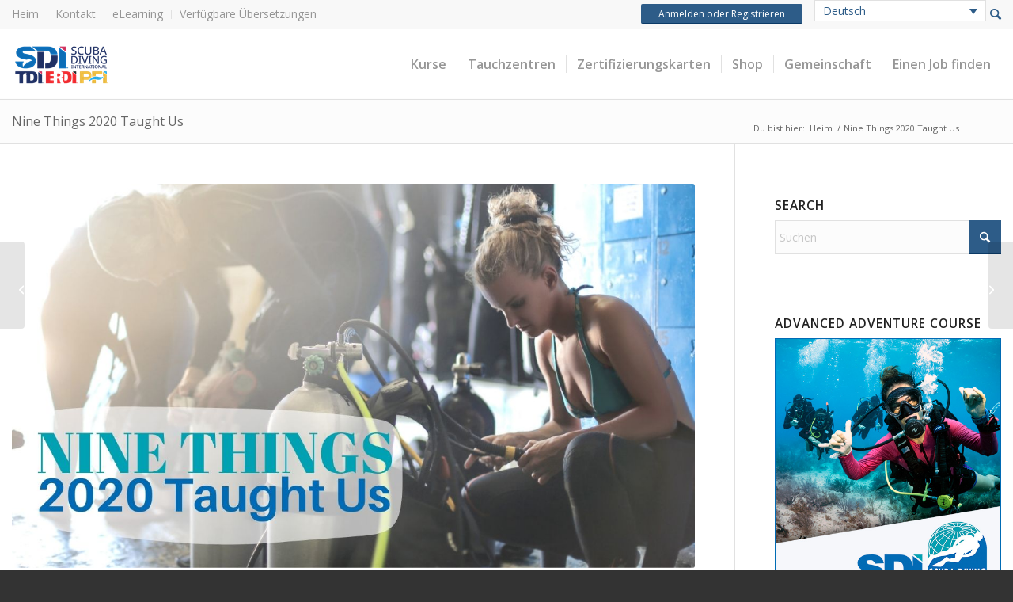

--- FILE ---
content_type: application/javascript
request_url: https://static.olark.com/a/assets/v0/site/4756-934-10-4060.js?cb=2026-01-29
body_size: 20858
content:

      (function(){
        olark.extend('Cobrowsing');
olark.extend('Feedback');
olark.extend('Sounds');


        var isNewVersion = olark._ && olark._.versions && (olark._.versions.follow || olark._.versions.popout)
        if(isNewVersion) {
          olark._.finish({"Cobrowsing":{"enabled":true},"Feedback":{"enabled":true},"Sounds":{"enabled":true},"system":{"allow_change_colors":true,"allow_change_height":true,"allow_change_width":true,"allow_mobile_boot":1,"allowed_domains":"*.tdisdi.com,*.firstresponse-ed.com","append_to_body":1,"away_text":"Contact us","before_chat_text":"Chat with us!","bottom_margin":0,"branding":"whitelabel","branding_link_text":"Powered by Olark","branding_panel_cancel_text":"Go back","branding_panel_link_text":"Try Olark on your site","branding_panel_message_text":"10,000+ companies rely on Olark software to chat with customers directly.","busy_message":"All of our representatives are with other customers at this time. We will be with you shortly.","busy_text":"Contact us","check_for_status":"Olark Chat (startup)","close_hides_window":0,"conversation_id_error_text":"File uploading is currently unavailable.","cookie_path":"/","corner_position":"BR","default_flash_off_icon":"https://static.olark.com/js/images/white.ico","default_flash_on_icon":"https://static.olark.com/js/images/orange.ico","default_localization":"en-US","disableGoogleAnalytics":0,"disableJSStyles":false,"disable_default_visitor_information":0,"disable_expand_text_input":false,"disable_extra_br":true,"disable_get_cookies":false,"disable_offline_messaging_fallback":true,"disable_set_cookies":false,"disable_width":true,"dismiss_message_text":"Dismiss","divid":"habla_window_div","email_body_error_text":"You must complete all fields and specify a valid email address","enableLanguageTranslation":false,"enable_buttons":1,"enable_google_analytics":false,"end_chat_button_text":"End Chat","ended_chat_message":"This chat has ended, start typing below if you need anything else!","expandOnFirstMessageReceived":1,"expandOnMessageReceived":0,"feedback_survey_begin_button_text":"Rate Chat","feedback_survey_button_finish":"Finish","feedback_survey_button_next":"Next","feedback_survey_button_submitting":"Submitting","feedback_survey_cancel_text":"Cancel","feedback_survey_complete_button_text":"Feedback Sent","feedback_survey_end_message":"Thank you for your feedback :)","feedback_survey_question_1_text":"Question 1 of 5","feedback_survey_question_2_text":"Question 2 of 5","feedback_survey_question_3_text":"Question 3 of 5","feedback_survey_question_4_text":"Question 4 of 5","feedback_survey_question_5_text":"Question 5 of 5","feedback_survey_question_additional_feedback_text":"Additional Feedback.","feedback_survey_question_chat_high":"Extremely satisfied","feedback_survey_question_chat_low":"Not at all satisfied","feedback_survey_question_chat_text":"How satisfied were you with this chat?","feedback_survey_question_operator_attitude_high":"Extremely friendly","feedback_survey_question_operator_attitude_low":"Not at all friendly","feedback_survey_question_operator_attitude_text":"How friendly was the chat agent?","feedback_survey_question_operator_intelligence_high":"Extremely knowledgeable","feedback_survey_question_operator_intelligence_low":"Not at all knowledgeable","feedback_survey_question_operator_intelligence_text":"How knowledgeable was the chat agent?","feedback_survey_question_operator_speed_high":"Extremely responsive","feedback_survey_question_operator_speed_low":"Not at all responsive","feedback_survey_question_operator_speed_text":"How responsive was the chat agent?","feedback_survey_submission_error_message":"There was an error submitting your answer, please try again.","file_size_error_text":"This file size is too large.","file_type_error_text":"This file type is not allowed.","flash_icons":1,"flash_titlebar":1,"forced_rpc_server":"knrpc.olark.com/nrpc","free_branding_template":"<a href=\"http://www.olark.com/?rid={idstring}&amp;business=1&amp;utm_medium=widget&amp;utm_campaign=free_business_chat&amp;utm_source={idstring}\" target=\"_blank\">Free Olark Chat for Business</a>","generic_upload_error_text":"File uploading is currently unavailable.","google_analytics_domain":"auto","habla_closebutton_text":"x","habla_end_popout_text":"&lt;&lt;","habla_name_input_text":"click here and type your Name","habla_offline_body_text":"We're not around but we still want to hear from you!  Leave us a note:","habla_offline_email_text":"click here and type your Email","habla_offline_phone_text":"click here and type your Phone","habla_offline_sent_text":"Thanks for your message!  We'll get back to you shortly.","habla_offline_submit_value":"Send","habla_popout_text":"&gt;","habla_sizebutton_text_compressed":"^","habla_sizebutton_text_expanded":"_","habla_special_div_show_type":"block","hashchange_events_trigger_page_change":0,"hb_chatbox_size":"md","hb_custom_style":{"general":{"corners":"soft","secondaryColor":null}},"hb_dark_theme":true,"hb_disable_mobile":false,"hb_enable_uploads":true,"hb_position":"right","hb_primary_color":"#5ba0d0","hb_show_as_tab":false,"hb_show_button_text":true,"hbl_cookie_path":"/","height":150,"hide_min_max_buttons":0,"hide_not_available":1,"hide_when_away":0,"hkey":"PHNwYW4gc3R5bGU9ImRpc3BsYXk6bm9uZSI+PGEgaWQ9ImhibGluazkiPjwvYT5odHRwOi8vd3d3Lm9sYXJrLmNvbTwvc3Bhbj4=","in_chat_text":"Now Chatting","inline_css_url":"static.olark.com/css/8/7/87c3e0ff930c7d33fa7ec9adab74d88c.css","inline_css_url_ie":"static.olark.com/css/c/e/cec5a0c2960cd67f266221c5e902c49b.css","inline_css_url_quirks":"static.olark.com/css/6/b/6b595ca562a9d2483f71eafdbf334737.css","input_height":20,"is_inline":0,"is_popup":0,"language":"en","left_margin":20,"line_length":21,"local_user_display_name":"&rarr;","md5":"d7df203ec0a3e5d7b8efd723743306d7","myname":"you","not_available_text":"Contact us!","offline_button_text":"Contact us!","offline_email_validation_message":"Please enter a valid email address","offline_header_text":"Contact us!","offline_message":"We're not around, but we'd love to chat another time.","offline_msg_mode":0,"offline_phone_validation_message":"Please enter a valid phone number","offline_required_error_message":"Please complete all required fields","offline_survey":{"pages":[[{"is_required":true,"type":"name"},{"is_required":true,"type":"email"},{"is_required":true,"label":"Message","placeholder_text":"","type":"textarea"}]]},"offline_survey_email_label":"Email","offline_survey_email_placeholder":"Enter your email...","offline_survey_name_label":"Name","offline_survey_name_placeholder":"Enter your name...","offline_survey_next_button_text":"Next","offline_survey_phone_label":"Phone","offline_survey_phone_placeholder":"Enter your phone number...","offline_survey_submit_button_text":"Send","offline_survey_thank_you_message":"Thanks for your message! We will have a member of our team contact you shortly.","offline_survey_website_label":"Website","offline_survey_website_placeholder":"Enter your website...","offline_survey_welcome_message":"We're not around but we still want to hear from you! Leave us a note:","offline_website_validation_message":"Please enter a valid URL","online_button_text":"Chat with us!","online_header_text":"Now Chatting","operator_has_stopped_typing_text":"has stopped typing","operator_is_typing_text":"is typing...","operators":{"835178":{"avatar_url":"//static.olark.com/imageservice/a3ae8dda1051801f873b9eb1114de30d.png"},"835180":{"avatar_url":"//static.olark.com/imageservice/6908750ec31e0b9857d6c5e3cf7b9649.png"},"835182":{"avatar_url":"//static.olark.com/imageservice/61b7b771d5ac6927e4bfbe3a046a4c00.png"},"855396":{"avatar_url":"//static.olark.com/imageservice/03bf013439314f4bc665f67342327f0e.png"},"1029867":{"avatar_url":"//static.olark.com/imageservice/990581ff0171406583b7b029c6628360.png"},"4689652742881280":{"avatar_url":"//static.olark.com/imageservice/4b5d8564bf90657a2b88ca673cfa4c3e.png"},"6539959592550400":{"avatar_url":"//static.olark.com/imageservice/a4ac04b53c1e0dd9d2d128b649945779.png"}},"panel_offset":20,"parse_links":1,"plugin_path":"https://static.olark.com/js/plugins/","poll":false,"popout_css_url":"static.olark.com/css/5/6/5628634d33473c725fb95faad8c68375.css","pre_chat_error_text":"Please enter your name and email in case we get disconnected.","pre_chat_message":"Hi, I am around, click 'start chatting' to contact me.","pre_chat_submit":"Click here to start chatting","prechat_email_validation_message":"Please enter a valid email address","prechat_phone_validation_message":"Please enter a valid phone number","prechat_required_error_message":"Please complete all required fields","prechat_survey_email_label":"Email","prechat_survey_email_placeholder":"Enter your email...","prechat_survey_name_label":"Name","prechat_survey_name_placeholder":"Enter your name...","prechat_survey_next_button_text":"Next","prechat_survey_phone_label":"Phone","prechat_survey_phone_placeholder":"Enter your phone number...","prechat_survey_submit_button_text":"Start chatting","prechat_survey_website_label":"Website","prechat_survey_website_placeholder":"Enter your website...","prechat_survey_welcome_message":"Hi! Let\u2019s get some quick info so we can better serve you:","prechat_website_validation_message":"Please enter a valid URL","processing_file_error_text":"There was a problem processing your file.","require_email":1,"require_name":2,"require_offline_phone":0,"require_phone":0,"resize_input_height":60,"resize_length":25,"restart_chat_offline_button_text":"Leave a message","restart_chat_online_button_text":"Start conversation","right_margin":20,"right_to_left":false,"rtl":false,"rules":[{"actions":[{"kind":"Action","method":"api.box.hide","options":{}}],"clause":{"clauses":[{"kind":"ContainsClause","left":{"kind":"VariableClause","varname":"visitor.ip"},"right":"105.235.26.147"}],"kind":"OrClause"},"description":"Block","enabled":true,"id":"17682447620640008466335722900453","kind":"Rule","perPage":false,"perVisit":true,"perVisitor":false,"whenOffline":false,"whenOnline":true},{"actions":[{"kind":"Action","method":"api.box.hide","options":{}}],"clause":{"clauses":[{"kind":"ContainsClause","left":{"kind":"VariableClause","varname":"visitor.ip"},"right":"172.225.204.126"},{"kind":"ContainsClause","left":{"kind":"VariableClause","varname":"visitor.ip"},"right":"172.72.86.109"},{"kind":"ContainsClause","left":{"kind":"VariableClause","varname":"visitor.ip"},"right":"201.186.37.15"},{"kind":"ContainsClause","left":{"kind":"VariableClause","varname":"visitor.ip"},"right":"105.235.26.147"}],"kind":"OrClause"},"description":"Block","enabled":true,"id":"1760363971425029074694592975536","kind":"Rule","perPage":true,"perVisit":false,"perVisitor":false,"whenOffline":false,"whenOnline":true},{"actions":[{"kind":"Action","method":"api.box.hide","options":{}}],"clause":{"clauses":[{"kind":"ContainsClause","left":{"kind":"VariableClause","varname":"visitor.ip"},"right":"50.47.212.219"},{"kind":"EqualsClause","left":{"kind":"VariableClause","varname":"visitor.ip"},"right":"146.75.164.1"},{"kind":"EqualsClause","left":{"kind":"VariableClause","varname":"visitor.ip"},"right":"172.226.175.29"}],"kind":"OrClause"},"description":"Benjamin Roberts - Block","enabled":true,"id":"175321822470409768816873177708","kind":"Rule","perPage":true,"perVisit":false,"perVisitor":false,"whenOffline":false,"whenOnline":true},{"actions":[{"kind":"Action","method":"api.box.hide","options":{}}],"clause":{"clauses":[{"kind":"ContainsClause","left":{"kind":"VariableClause","varname":"visitor.ip"},"right":"76.244.170.42"},{"kind":"ContainsClause","left":{"kind":"VariableClause","varname":"visitor.ip"},"right":"107.123.21.46"},{"kind":"ContainsClause","left":{"kind":"VariableClause","varname":"visitor.ip"},"right":"172.59.75.231"},{"kind":"ContainsClause","left":{"kind":"VariableClause","varname":"visitor.ip"},"right":"97.132.189.62"}],"kind":"OrClause"},"description":"Block IP Address - Khloe","enabled":true,"id":"1752096738909001382775500221134","kind":"Rule","perPage":true,"perVisit":false,"perVisitor":false,"whenOffline":false,"whenOnline":true},{"actions":[{"kind":"Action","method":"api.box.hide","options":{}}],"clause":{"clauses":[{"kind":"ContainsClause","left":{"kind":"VariableClause","varname":"visitor.ip"},"right":"111.88.26.54"},{"kind":"ContainsClause","left":{"kind":"VariableClause","varname":"visitor.ip"},"right":"47.4.233.104"},{"kind":"ContainsClause","left":{"kind":"VariableClause","varname":"visitor.ip"},"right":"73.35.55.166"},{"kind":"ContainsClause","left":{"kind":"VariableClause","varname":"visitor.ip"},"right":"104.28.140.52"},{"kind":"ContainsClause","left":{"kind":"VariableClause","varname":"visitor.ip"},"right":"146.75.164.1"},{"kind":"ContainsClause","left":{"kind":"VariableClause","varname":"visitor.ip"},"right":"172.225.204.126"}],"kind":"OrClause"},"description":"Block this IP","enabled":true,"id":"174180791028006722052112590482","kind":"Rule","perPage":false,"perVisit":true,"perVisitor":false,"whenOffline":false,"whenOnline":true},{"actions":[{"kind":"Action","method":"api.box.hide","options":{}}],"clause":{"clauses":[{"kind":"ContainsClause","left":{"kind":"VariableClause","varname":"visitor.ip"},"right":" 95.222.26.124"},{"kind":"ContainsClause","left":{"kind":"VariableClause","varname":"visitor.ip"},"right":"76.244.170.42"},{"kind":"ContainsClause","left":{"kind":"VariableClause","varname":"visitor.ip"},"right":" 81.134.26.13"}],"kind":"OrClause"},"description":"Block this IP","enabled":true,"id":"172263051052207850351181316335","kind":"Rule","perPage":true,"perVisit":false,"perVisitor":false,"whenOffline":false,"whenOnline":true},{"actions":[{"kind":"Action","method":"api.box.hide","options":{}}],"clause":{"clauses":[{"kind":"ContainsClause","left":{"kind":"VariableClause","varname":"visitor.ip"},"right":"104.28.57.239"},{"kind":"ContainsClause","left":{"kind":"VariableClause","varname":"visitor.ip"},"right":"23.28.219.208"}],"kind":"OrClause"},"description":"Block this IP","enabled":true,"id":"1689629669142019701220810142073","kind":"Rule","perPage":true,"perVisit":false,"perVisitor":false,"whenOffline":false,"whenOnline":true},{"actions":[{"kind":"Action","method":"api.box.hide","options":{}}],"clause":{"clauses":[{"kind":"ContainsClause","left":{"kind":"VariableClause","varname":"visitor.ip"},"right":"72.109.180.96"}],"kind":"OrClause"},"description":"Block these IPs","enabled":true,"id":"168555687288108307316299086669","kind":"Rule","perPage":true,"perVisit":false,"perVisitor":false,"whenOffline":true,"whenOnline":true},{"actions":[{"kind":"Action","method":"api.box.hide","options":{}}],"clause":{"clauses":[{"kind":"ContainsClause","left":{"kind":"VariableClause","varname":"visitor.ip"},"right":"204.69.115.45"}],"kind":"OrClause"},"description":"Block these IPs","enabled":true,"id":"16699166226420725432748746355","kind":"Rule","perPage":false,"perVisit":true,"perVisitor":false,"whenOffline":true,"whenOnline":true},{"actions":[{"kind":"Action","method":"api.box.hide","options":{}}],"clause":{"clauses":[{"kind":"EqualsClause","left":{"kind":"VariableClause","varname":"visitor.ip"},"right":"207.166.3.52"},{"kind":"ContainsClause","left":{"kind":"VariableClause","varname":"visitor.ip"},"right":"69.235.237.180"},{"kind":"EqualsClause","left":{"kind":"VariableClause","varname":"visitor.ip"},"right":"74.132.227.238"},{"kind":"EqualsClause","left":{"kind":"VariableClause","varname":"visitor.ip"},"right":"24.217.235.139"},{"kind":"EqualsClause","left":{"kind":"VariableClause","varname":"visitor.ip"},"right":"73.12.143.112"},{"kind":"EqualsClause","left":{"kind":"VariableClause","varname":"visitor.ip"},"right":"111.88.191.190"},{"kind":"EqualsClause","left":{"kind":"VariableClause","varname":"visitor.ip"},"right":"68.175.147.194"},{"kind":"EqualsClause","left":{"kind":"VariableClause","varname":"visitor.ip"},"right":"47.4.233.104"},{"kind":"EqualsClause","left":{"kind":"VariableClause","varname":"visitor.ip"},"right":"99.120.111.130"}],"kind":"OrClause"},"description":"Block these IPs","enabled":true,"id":"1573241452216015595011378909085","kind":"Rule","perPage":true,"perVisit":false,"perVisitor":false,"whenOffline":true,"whenOnline":true},{"actions":[{"kind":"Action","method":"api.chat.setOperatorGroup","options":{"group":"7139a1e7da1fd56af80add0e36108207"}}],"clause":{"clauses":[{"kind":"ContainsClause","left":{"kind":"VariableClause","varname":"visitor.currentPage.url"},"right":"elearning.tdisdi.com"}],"kind":"AndClause"},"description":"Route eLearning chats to Instructors","enabled":true,"id":"145408398250602691311785019934","kind":"Rule","perPage":false,"perVisit":true,"perVisitor":false,"whenOffline":false,"whenOnline":true},{"actions":[{"kind":"Action","method":"api.box.hide","options":{}}],"clause":{"clauses":[{"kind":"GreaterThanClause","left":{"kind":"VariableClause","varname":"visitor.conversationCount"},"right":0}],"kind":"OrClause"},"description":"Hide chat for returning visitors when no operators are available","enabled":true,"id":"144370937822706159680557902902","kind":"Rule","perPage":false,"perVisit":true,"perVisitor":false,"whenOffline":true,"whenOnline":false},{"actions":[{"kind":"Action","method":"api.box.hide","options":{}}],"clause":{"clauses":[{"kind":"NotEqualsClause","left":{"kind":"VariableClause","varname":"visitor.countryCode"},"right":"US"},{"kind":"NotEqualsClause","left":{"kind":"VariableClause","varname":"visitor.countryCode"},"right":"CA"}],"kind":"OrClause"},"description":"Only display for US and Canada ","enabled":false,"id":"144104251094000020060292445123196","kind":"Rule","perPage":false,"perVisit":true,"perVisitor":false,"whenOffline":true,"whenOnline":true},{"actions":[{"kind":"Action","method":"api.box.hide","options":{}}],"clause":{"clauses":[{"kind":"ContainsClause","left":{"kind":"VariableClause","varname":"visitor.currentPage.url"},"right":"tdisdi.com/elearning-main-pages/"}],"kind":"OrClause"},"description":"Disable on eLearning ","enabled":false,"id":"14406160969340290393773233518","kind":"Rule","perPage":false,"perVisit":true,"perVisitor":false,"whenOffline":true,"whenOnline":true},{"actions":[{"kind":"Action","method":"api.chat.sendMessageToVisitor","options":{"body":"Hi, we're here to answer any questions"}}],"clause":{"clauses":[{"kind":"EqualsClause","left":{"kind":"VariableClause","varname":"visitor.pageCountForThisVisit"},"right":6}],"kind":"OrClause"},"description":"Start a chat after a customer has viewed 6 pages, so I can engage without being too intrusive","enabled":false,"id":2316,"kind":"Rule","perPage":false,"perVisit":true,"perVisitor":false,"whenOffline":false,"whenOnline":true},{"actions":[{"kind":"Action","method":"api.chat.updateVisitorNickname","options":{"snippet":"Returning Visitor"}}],"clause":{"clauses":[{"kind":"GreaterThanClause","left":{"kind":"VariableClause","varname":"visitor.visitCount"},"right":1}],"kind":"AndClause"},"description":"Highlight returning visitors in my buddy list","enabled":true,"id":2317,"kind":"Rule","perPage":false,"perVisit":true,"perVisitor":false,"whenOffline":false,"whenOnline":true},{"actions":[{"kind":"Action","method":"api.chat.sendMessageToVisitor","options":{"body":"Bonjour, Comment allez-vous?"}}],"clause":{"clauses":[{"kind":"EqualsClause","left":{"kind":"VariableClause","varname":"visitor.countryCode"},"right":"FR"}],"kind":"AndClause"},"description":"Target my French visitors by sending a custom message in their language","enabled":false,"id":"14406150994740","kind":"Rule","perPage":false,"perVisit":true,"perVisitor":false,"whenOffline":false,"whenOnline":true}],"say_text":"Type here and hit enter to chat","send_text":"Send","send_transcript_begin_button_text":"Send Transcript","send_transcript_cancel_text":"No Thanks","send_transcript_complete_button_text":"Transcript Sent","send_transcript_error_text":"Please enter a valid email address","send_transcript_placeholder":"Email","send_transcript_title_text":"Send Transcript","sending_text":"sending","show_away":0,"show_away_as_header":0,"show_end_popout":0,"show_in_buddy_list":"chatting","show_popout":0,"show_pre_chat":0,"site_id":"4756-934-10-4060","start_expanded":0,"start_habla_window_visible":false,"start_hidden":0,"start_visible":false,"template":null,"top_margin":0,"upload_rejected_error_text":"File uploading is currently unavailable.","url_handler":"https://static.olark.com/jsclient-latest/follow.html?v=1426711435610","url_handler_target_window":"_top","use_theme":"cryptic_capybara","visitor_cobrowsing_subaccount":{"excluded_selectors":[],"id":"04be0d4c-4b10-4e9a-85b3-e1084a01c79f","ip_scrubbing":true,"is_enabled":true,"name":"299676","viewer_permission_description_text":"Request permission to view the visitor's screen?"},"visitor_id_error_text":"File uploading is currently unavailable.","welcome_msg":"Questions? We'd love to chat!","width":250}});
        }else{
          olark.configure(function(conf){
            conf.system.site_id="4756-934-10-4060";
          });
          olark._.finish();
        }
      })();
    

--- FILE ---
content_type: application/javascript
request_url: https://www.tdisdi.com/wp-content/cache/min/1/wp-content/themes/iti-child-theme/js/iti-timeout.js?ver=1768849714
body_size: 1464
content:
var timeoutMinutes=45;if(typeof php_vars.session_lifetime!=='undefined'){timeoutMinutes=php_vars.session_lifetime}
const timeoutWarningAdvanceMinutes=1;const timeoutCookieName="iti_session_expiration";const extendSessionAJAXData='action=extend_session';const heartbeatAJAXData='action=heartbeat';var timeoutCheckVar;jQuery(document).ready(function(){if(isUserLoggedIn()){console.log('timeout logic');updateTimeoutCookie();setTimeoutWarning()}
checkOnLoadIfLogoutNeeded();if(isUserLoggedIn()){console.log('jQuery timeout logic');registerHandlersForAjaxAndHttpRequests();registerModalClickEvents()}});function checkOnLoadIfLogoutNeeded(){if(document.referrer.indexOf(location.protocol+"//"+location.host)!==0){logoutIfSessionExpired()}}
function promptForTimeoutExtension(){jQuery("#session-timeout-modal").modal("show")}
function hidePromptForTimeoutExtension(){if(jQuery('body').hasClass('modal-open')){jQuery("#session-timeout-modal").modal("hide")}}
function registerModalClickEvents(){jQuery('#timeout-logout-user').on("click",function(){logoutUser()});jQuery('#timeout-extend-session').on("click",function(){extendSession()})}
function timeoutWarning(){console.log('check if session expiring');var expiring=isSessionExpiring();if(expiring){setTimeout(logoutIfSessionExpired,1000*60*timeoutWarningAdvanceMinutes);promptForTimeoutExtension()}else{setTimeoutWarning()}}
function updateTimeoutCookie(){console.log('updated timeout timestamp');var expirationTime=addMinutes(new Date(),timeoutMinutes);setCookie(timeoutCookieName,expirationTime)}
function setTimeoutWarning(){console.log('updated timeout warning');console.log(new Date());var timeoutCookieValue=getCookie(timeoutCookieName);if(timeoutCookieValue!=''){var expirationTime=new Date(timeoutCookieValue);var timeUntilExpirationInMS=expirationTime.getTime()-(new Date()).getTime();var timeoutWarningAdvanceMS=1000*60*timeoutWarningAdvanceMinutes;var warningTimeMS=timeUntilExpirationInMS-timeoutWarningAdvanceMS;console.log(warningTimeMS);if(timeoutCheckVar!=null){clearTimeout(timeoutCheckVar)}
timeoutCheckVar=setTimeout(timeoutWarning,warningTimeMS)}}
function logoutIfSessionExpired(){console.log("logout if session expired");var expired=!0;var timeoutCookieValue=getCookie(timeoutCookieName);if(timeoutCookieValue!=''&&isUserLoggedIn()){var expirationTime=new Date(timeoutCookieValue);expired=(new Date()).getTime()>=(new Date(expirationTime)).getTime();if(expired){console.log('session expired');logoutUser()}else{console.log('not expired, set new timer');console.log(new Date());setTimeoutWarning();hidePromptForTimeoutExtension()}}}
function isSessionExpiring(){var expirationTime=new Date(getCookie(timeoutCookieName));var warningTime=addMinutes(expirationTime,0-timeoutWarningAdvanceMinutes);console.log(warningTime);return(new Date()).getTime()>=(new Date(warningTime)).getTime()}
function isUserLoggedIn(){return(jQuery("#iti_top_bar_login").hasClass("logged-in")||(window.location.href.indexOf("/wp-admin")>-1))}
function logoutUser(){if(typeof php_vars.logout_url!=='undefined'){window.location.href=php_vars.logout_url}else{window.location.href="/wp-login.php?action=logout"}}
function extendSession(){console.log('extend session');console.log(new Date());var data=extendSessionAJAXData;jQuery.post(iti_js.ajaxurl,data,function(response){if(response=='yes'){console.log('extending');updateTimeoutCookie();setTimeoutWarning()}else{console.log('user no longer logged in')}})}
function registerHandlersForAjaxAndHttpRequests(){var s_ajaxListener=new Object();s_ajaxListener.tempOpen=XMLHttpRequest.prototype.open;s_ajaxListener.tempSend=XMLHttpRequest.prototype.send;s_ajaxListener.callback=function(){var CURRENT_SITE_URL=window.location.origin;function get_hostname(url){var m=url.match(/^https:\/\/[^/]+/);return m?m[0]:null}
if(CURRENT_SITE_URL==get_hostname(this.url)&&(this.data===undefined||this.data!=extendSessionAJAXData&&this.data.indexOf(heartbeatAJAXData)<0)){console.log('request callback, extend: '+this.data);updateTimeoutCookie();setTimeoutWarning()}else{console.log('IGNORED ITEMS:');console.log(this);console.log('IGNORED REQUEST CALLBACK: '+this.url)}}
XMLHttpRequest.prototype.open=function(a,b){if(!a)var a='';if(!b)var b='';s_ajaxListener.tempOpen.apply(this,arguments);s_ajaxListener.method=a;s_ajaxListener.url=b;if(a.toLowerCase()=='get'){s_ajaxListener.data=b.split('?');s_ajaxListener.data=s_ajaxListener.data[1]}}
XMLHttpRequest.prototype.send=function(a,b){if(!a)var a='';if(!b)var b='';s_ajaxListener.tempSend.apply(this,arguments);if(s_ajaxListener.method.toLowerCase()=='post')s_ajaxListener.data=a;s_ajaxListener.callback()}}
function setCookie(cname,cvalue,exdays){const d=new Date();d.setTime(d.getTime()+(exdays*24*60*60*1000));let expires="expires="+d.toUTCString();var domain=php_vars.cookie_domain;document.cookie=cname+"="+cvalue+";"+expires+";domain="+domain+";path=/"}
function getCookie(cname){let name=cname+"=";let decodedCookie=decodeURIComponent(document.cookie);let ca=decodedCookie.split(';');for(let i=0;i<ca.length;i++){let c=ca[i];while(c.charAt(0)==' '){c=c.substring(1)}
if(c.indexOf(name)==0){return c.substring(name.length,c.length)}}
return""}
function addMinutes(date,minutes){return new Date(date.getTime()+minutes*60000)}

--- FILE ---
content_type: application/javascript
request_url: https://www.tdisdi.com/wp-content/cache/min/1/wp-content/themes/enfold/framework/js/conditional_load/avia_google_maps_front.js?ver=1768849715
body_size: 801
content:
"use strict";(function($){var objAviaGoogleMaps=null;var AviaGoogleMaps=function(){if('undefined'==typeof window.av_google_map||'undefined'==typeof avia_framework_globals){return}
if(objAviaGoogleMaps!=null){return}
objAviaGoogleMaps=this;this.document=$(document);this.script_loading=!1;this.script_loaded=!1;this.script_source=avia_framework_globals.gmap_avia_api;this.maps={};this.loading_icon_html='<div class="ajax_load"><span class="ajax_load_inner"></span></div>';this.LoadAviaMapsAPIScript()};AviaGoogleMaps.prototype={LoadAviaMapsAPIScript:function(){this.maps=$('body').find('.avia-google-map-container');if(this.maps.length==0){return}
var needToLoad=!1;this.maps.each(function(index){var container=$(this);if(container.hasClass('av_gmaps_show_unconditionally')||container.hasClass('av_gmaps_show_delayed')){needToLoad=!0;return!1}});if(!needToLoad){return}
var cookie_check=$('html').hasClass('av-cookies-needs-opt-in')||$('html').hasClass('av-cookies-can-opt-out');var allow_continue=!0;var silent_accept_cookie=$('html').hasClass('av-cookies-user-silent-accept');if(cookie_check&&!silent_accept_cookie){if(!document.cookie.match(/aviaCookieConsent/)||$('html').hasClass('av-cookies-session-refused')){allow_continue=!1}else{if(!document.cookie.match(/aviaPrivacyRefuseCookiesHideBar/)){allow_continue=!1}else if(!document.cookie.match(/aviaPrivacyEssentialCookiesEnabled/)){allow_continue=!1}else if(document.cookie.match(/aviaPrivacyGoogleMapsDisabled/)){allow_continue=!1}}}
if(window.wp&&wp.hooks){allow_continue=wp.hooks.applyFilters('aviaCookieConsent_allow_continue',allow_continue)}
if(!allow_continue){$('.av_gmaps_main_wrap').addClass('av-maps-user-disabled');return}
if(typeof $.AviaMapsAPI!='undefined'){this.AviaMapsScriptLoaded();return}
$('body').on('avia-google-maps-api-script-loaded',this.AviaMapsScriptLoaded.bind(this));this.script_loading=!0;var script=document.createElement('script');script.id='avia-gmaps-api-script';script.type='text/javascript';script.src=this.script_source;document.body.appendChild(script)},AviaMapsScriptLoaded:function(){this.script_loading=!1;this.script_loaded=!0;var object=this;this.maps.each(function(index){var container=$(this);if(container.hasClass('av_gmaps_show_page_only')){return}
var mapid=container.data('mapid');if('undefined'==typeof window.av_google_map[mapid]){console.log('Map cannot be displayed because no info: '+mapid);return}
if(container.hasClass('av_gmaps_show_unconditionally')){container.aviaMaps()}else if(container.hasClass('av_gmaps_show_delayed')){var wrap=container.closest('.av_gmaps_main_wrap');var confirm=wrap.find('a.av_text_confirm_link');confirm.on('click',object.AviaMapsLoadConfirmed)}else{console.log('Map cannot be displayed because missing display class: '+mapid)}})},AviaMapsLoadConfirmed:function(event){event.preventDefault();var confirm=$(this);var container=confirm.closest('.av_gmaps_main_wrap').find('.avia-google-map-container');container.aviaMaps()}};$(function(){new AviaGoogleMaps()})})(jQuery)